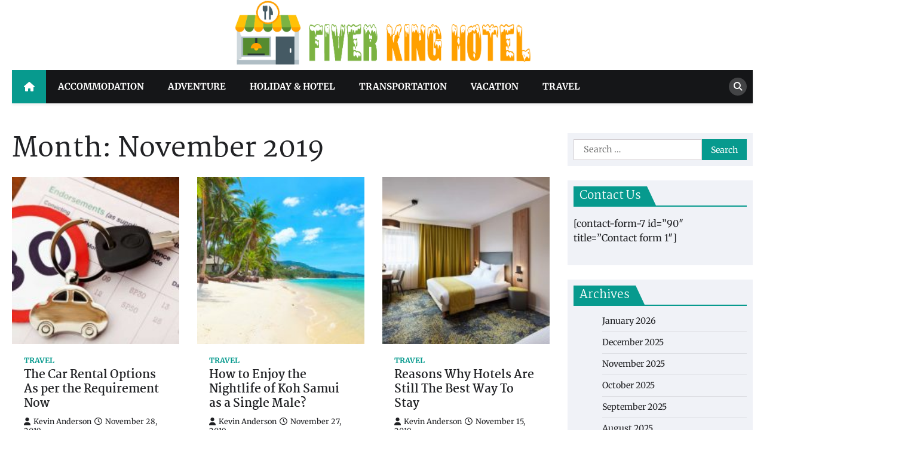

--- FILE ---
content_type: text/html; charset=UTF-8
request_url: https://fivekingshotel.com/2019/11/
body_size: 55754
content:
<!doctype html>
<html lang="en-US">
<head>
	<meta charset="UTF-8">
	<meta name="viewport" content="width=device-width, initial-scale=1">
	<link rel="profile" href="https://gmpg.org/xfn/11">

	<title>November 2019 &#8211; Five Kings Hotel</title>
<meta name='robots' content='max-image-preview:large' />
	<style>img:is([sizes="auto" i], [sizes^="auto," i]) { contain-intrinsic-size: 3000px 1500px }</style>
	<link rel="alternate" type="application/rss+xml" title="Five Kings Hotel &raquo; Feed" href="https://fivekingshotel.com/feed/" />
<link rel="alternate" type="application/rss+xml" title="Five Kings Hotel &raquo; Comments Feed" href="https://fivekingshotel.com/comments/feed/" />
<script>
window._wpemojiSettings = {"baseUrl":"https:\/\/s.w.org\/images\/core\/emoji\/16.0.1\/72x72\/","ext":".png","svgUrl":"https:\/\/s.w.org\/images\/core\/emoji\/16.0.1\/svg\/","svgExt":".svg","source":{"concatemoji":"https:\/\/fivekingshotel.com\/wp-includes\/js\/wp-emoji-release.min.js?ver=6.8.3"}};
/*! This file is auto-generated */
!function(s,n){var o,i,e;function c(e){try{var t={supportTests:e,timestamp:(new Date).valueOf()};sessionStorage.setItem(o,JSON.stringify(t))}catch(e){}}function p(e,t,n){e.clearRect(0,0,e.canvas.width,e.canvas.height),e.fillText(t,0,0);var t=new Uint32Array(e.getImageData(0,0,e.canvas.width,e.canvas.height).data),a=(e.clearRect(0,0,e.canvas.width,e.canvas.height),e.fillText(n,0,0),new Uint32Array(e.getImageData(0,0,e.canvas.width,e.canvas.height).data));return t.every(function(e,t){return e===a[t]})}function u(e,t){e.clearRect(0,0,e.canvas.width,e.canvas.height),e.fillText(t,0,0);for(var n=e.getImageData(16,16,1,1),a=0;a<n.data.length;a++)if(0!==n.data[a])return!1;return!0}function f(e,t,n,a){switch(t){case"flag":return n(e,"\ud83c\udff3\ufe0f\u200d\u26a7\ufe0f","\ud83c\udff3\ufe0f\u200b\u26a7\ufe0f")?!1:!n(e,"\ud83c\udde8\ud83c\uddf6","\ud83c\udde8\u200b\ud83c\uddf6")&&!n(e,"\ud83c\udff4\udb40\udc67\udb40\udc62\udb40\udc65\udb40\udc6e\udb40\udc67\udb40\udc7f","\ud83c\udff4\u200b\udb40\udc67\u200b\udb40\udc62\u200b\udb40\udc65\u200b\udb40\udc6e\u200b\udb40\udc67\u200b\udb40\udc7f");case"emoji":return!a(e,"\ud83e\udedf")}return!1}function g(e,t,n,a){var r="undefined"!=typeof WorkerGlobalScope&&self instanceof WorkerGlobalScope?new OffscreenCanvas(300,150):s.createElement("canvas"),o=r.getContext("2d",{willReadFrequently:!0}),i=(o.textBaseline="top",o.font="600 32px Arial",{});return e.forEach(function(e){i[e]=t(o,e,n,a)}),i}function t(e){var t=s.createElement("script");t.src=e,t.defer=!0,s.head.appendChild(t)}"undefined"!=typeof Promise&&(o="wpEmojiSettingsSupports",i=["flag","emoji"],n.supports={everything:!0,everythingExceptFlag:!0},e=new Promise(function(e){s.addEventListener("DOMContentLoaded",e,{once:!0})}),new Promise(function(t){var n=function(){try{var e=JSON.parse(sessionStorage.getItem(o));if("object"==typeof e&&"number"==typeof e.timestamp&&(new Date).valueOf()<e.timestamp+604800&&"object"==typeof e.supportTests)return e.supportTests}catch(e){}return null}();if(!n){if("undefined"!=typeof Worker&&"undefined"!=typeof OffscreenCanvas&&"undefined"!=typeof URL&&URL.createObjectURL&&"undefined"!=typeof Blob)try{var e="postMessage("+g.toString()+"("+[JSON.stringify(i),f.toString(),p.toString(),u.toString()].join(",")+"));",a=new Blob([e],{type:"text/javascript"}),r=new Worker(URL.createObjectURL(a),{name:"wpTestEmojiSupports"});return void(r.onmessage=function(e){c(n=e.data),r.terminate(),t(n)})}catch(e){}c(n=g(i,f,p,u))}t(n)}).then(function(e){for(var t in e)n.supports[t]=e[t],n.supports.everything=n.supports.everything&&n.supports[t],"flag"!==t&&(n.supports.everythingExceptFlag=n.supports.everythingExceptFlag&&n.supports[t]);n.supports.everythingExceptFlag=n.supports.everythingExceptFlag&&!n.supports.flag,n.DOMReady=!1,n.readyCallback=function(){n.DOMReady=!0}}).then(function(){return e}).then(function(){var e;n.supports.everything||(n.readyCallback(),(e=n.source||{}).concatemoji?t(e.concatemoji):e.wpemoji&&e.twemoji&&(t(e.twemoji),t(e.wpemoji)))}))}((window,document),window._wpemojiSettings);
</script>
<style id='wp-emoji-styles-inline-css'>

	img.wp-smiley, img.emoji {
		display: inline !important;
		border: none !important;
		box-shadow: none !important;
		height: 1em !important;
		width: 1em !important;
		margin: 0 0.07em !important;
		vertical-align: -0.1em !important;
		background: none !important;
		padding: 0 !important;
	}
</style>
<link rel='stylesheet' id='wp-block-library-css' href='https://fivekingshotel.com/wp-includes/css/dist/block-library/style.min.css?ver=6.8.3' media='all' />
<style id='wp-block-library-theme-inline-css'>
.wp-block-audio :where(figcaption){color:#555;font-size:13px;text-align:center}.is-dark-theme .wp-block-audio :where(figcaption){color:#ffffffa6}.wp-block-audio{margin:0 0 1em}.wp-block-code{border:1px solid #ccc;border-radius:4px;font-family:Menlo,Consolas,monaco,monospace;padding:.8em 1em}.wp-block-embed :where(figcaption){color:#555;font-size:13px;text-align:center}.is-dark-theme .wp-block-embed :where(figcaption){color:#ffffffa6}.wp-block-embed{margin:0 0 1em}.blocks-gallery-caption{color:#555;font-size:13px;text-align:center}.is-dark-theme .blocks-gallery-caption{color:#ffffffa6}:root :where(.wp-block-image figcaption){color:#555;font-size:13px;text-align:center}.is-dark-theme :root :where(.wp-block-image figcaption){color:#ffffffa6}.wp-block-image{margin:0 0 1em}.wp-block-pullquote{border-bottom:4px solid;border-top:4px solid;color:currentColor;margin-bottom:1.75em}.wp-block-pullquote cite,.wp-block-pullquote footer,.wp-block-pullquote__citation{color:currentColor;font-size:.8125em;font-style:normal;text-transform:uppercase}.wp-block-quote{border-left:.25em solid;margin:0 0 1.75em;padding-left:1em}.wp-block-quote cite,.wp-block-quote footer{color:currentColor;font-size:.8125em;font-style:normal;position:relative}.wp-block-quote:where(.has-text-align-right){border-left:none;border-right:.25em solid;padding-left:0;padding-right:1em}.wp-block-quote:where(.has-text-align-center){border:none;padding-left:0}.wp-block-quote.is-large,.wp-block-quote.is-style-large,.wp-block-quote:where(.is-style-plain){border:none}.wp-block-search .wp-block-search__label{font-weight:700}.wp-block-search__button{border:1px solid #ccc;padding:.375em .625em}:where(.wp-block-group.has-background){padding:1.25em 2.375em}.wp-block-separator.has-css-opacity{opacity:.4}.wp-block-separator{border:none;border-bottom:2px solid;margin-left:auto;margin-right:auto}.wp-block-separator.has-alpha-channel-opacity{opacity:1}.wp-block-separator:not(.is-style-wide):not(.is-style-dots){width:100px}.wp-block-separator.has-background:not(.is-style-dots){border-bottom:none;height:1px}.wp-block-separator.has-background:not(.is-style-wide):not(.is-style-dots){height:2px}.wp-block-table{margin:0 0 1em}.wp-block-table td,.wp-block-table th{word-break:normal}.wp-block-table :where(figcaption){color:#555;font-size:13px;text-align:center}.is-dark-theme .wp-block-table :where(figcaption){color:#ffffffa6}.wp-block-video :where(figcaption){color:#555;font-size:13px;text-align:center}.is-dark-theme .wp-block-video :where(figcaption){color:#ffffffa6}.wp-block-video{margin:0 0 1em}:root :where(.wp-block-template-part.has-background){margin-bottom:0;margin-top:0;padding:1.25em 2.375em}
</style>
<style id='classic-theme-styles-inline-css'>
/*! This file is auto-generated */
.wp-block-button__link{color:#fff;background-color:#32373c;border-radius:9999px;box-shadow:none;text-decoration:none;padding:calc(.667em + 2px) calc(1.333em + 2px);font-size:1.125em}.wp-block-file__button{background:#32373c;color:#fff;text-decoration:none}
</style>
<style id='global-styles-inline-css'>
:root{--wp--preset--aspect-ratio--square: 1;--wp--preset--aspect-ratio--4-3: 4/3;--wp--preset--aspect-ratio--3-4: 3/4;--wp--preset--aspect-ratio--3-2: 3/2;--wp--preset--aspect-ratio--2-3: 2/3;--wp--preset--aspect-ratio--16-9: 16/9;--wp--preset--aspect-ratio--9-16: 9/16;--wp--preset--color--black: #000000;--wp--preset--color--cyan-bluish-gray: #abb8c3;--wp--preset--color--white: #ffffff;--wp--preset--color--pale-pink: #f78da7;--wp--preset--color--vivid-red: #cf2e2e;--wp--preset--color--luminous-vivid-orange: #ff6900;--wp--preset--color--luminous-vivid-amber: #fcb900;--wp--preset--color--light-green-cyan: #7bdcb5;--wp--preset--color--vivid-green-cyan: #00d084;--wp--preset--color--pale-cyan-blue: #8ed1fc;--wp--preset--color--vivid-cyan-blue: #0693e3;--wp--preset--color--vivid-purple: #9b51e0;--wp--preset--gradient--vivid-cyan-blue-to-vivid-purple: linear-gradient(135deg,rgba(6,147,227,1) 0%,rgb(155,81,224) 100%);--wp--preset--gradient--light-green-cyan-to-vivid-green-cyan: linear-gradient(135deg,rgb(122,220,180) 0%,rgb(0,208,130) 100%);--wp--preset--gradient--luminous-vivid-amber-to-luminous-vivid-orange: linear-gradient(135deg,rgba(252,185,0,1) 0%,rgba(255,105,0,1) 100%);--wp--preset--gradient--luminous-vivid-orange-to-vivid-red: linear-gradient(135deg,rgba(255,105,0,1) 0%,rgb(207,46,46) 100%);--wp--preset--gradient--very-light-gray-to-cyan-bluish-gray: linear-gradient(135deg,rgb(238,238,238) 0%,rgb(169,184,195) 100%);--wp--preset--gradient--cool-to-warm-spectrum: linear-gradient(135deg,rgb(74,234,220) 0%,rgb(151,120,209) 20%,rgb(207,42,186) 40%,rgb(238,44,130) 60%,rgb(251,105,98) 80%,rgb(254,248,76) 100%);--wp--preset--gradient--blush-light-purple: linear-gradient(135deg,rgb(255,206,236) 0%,rgb(152,150,240) 100%);--wp--preset--gradient--blush-bordeaux: linear-gradient(135deg,rgb(254,205,165) 0%,rgb(254,45,45) 50%,rgb(107,0,62) 100%);--wp--preset--gradient--luminous-dusk: linear-gradient(135deg,rgb(255,203,112) 0%,rgb(199,81,192) 50%,rgb(65,88,208) 100%);--wp--preset--gradient--pale-ocean: linear-gradient(135deg,rgb(255,245,203) 0%,rgb(182,227,212) 50%,rgb(51,167,181) 100%);--wp--preset--gradient--electric-grass: linear-gradient(135deg,rgb(202,248,128) 0%,rgb(113,206,126) 100%);--wp--preset--gradient--midnight: linear-gradient(135deg,rgb(2,3,129) 0%,rgb(40,116,252) 100%);--wp--preset--font-size--small: 13px;--wp--preset--font-size--medium: 20px;--wp--preset--font-size--large: 36px;--wp--preset--font-size--x-large: 42px;--wp--preset--spacing--20: 0.44rem;--wp--preset--spacing--30: 0.67rem;--wp--preset--spacing--40: 1rem;--wp--preset--spacing--50: 1.5rem;--wp--preset--spacing--60: 2.25rem;--wp--preset--spacing--70: 3.38rem;--wp--preset--spacing--80: 5.06rem;--wp--preset--shadow--natural: 6px 6px 9px rgba(0, 0, 0, 0.2);--wp--preset--shadow--deep: 12px 12px 50px rgba(0, 0, 0, 0.4);--wp--preset--shadow--sharp: 6px 6px 0px rgba(0, 0, 0, 0.2);--wp--preset--shadow--outlined: 6px 6px 0px -3px rgba(255, 255, 255, 1), 6px 6px rgba(0, 0, 0, 1);--wp--preset--shadow--crisp: 6px 6px 0px rgba(0, 0, 0, 1);}:where(.is-layout-flex){gap: 0.5em;}:where(.is-layout-grid){gap: 0.5em;}body .is-layout-flex{display: flex;}.is-layout-flex{flex-wrap: wrap;align-items: center;}.is-layout-flex > :is(*, div){margin: 0;}body .is-layout-grid{display: grid;}.is-layout-grid > :is(*, div){margin: 0;}:where(.wp-block-columns.is-layout-flex){gap: 2em;}:where(.wp-block-columns.is-layout-grid){gap: 2em;}:where(.wp-block-post-template.is-layout-flex){gap: 1.25em;}:where(.wp-block-post-template.is-layout-grid){gap: 1.25em;}.has-black-color{color: var(--wp--preset--color--black) !important;}.has-cyan-bluish-gray-color{color: var(--wp--preset--color--cyan-bluish-gray) !important;}.has-white-color{color: var(--wp--preset--color--white) !important;}.has-pale-pink-color{color: var(--wp--preset--color--pale-pink) !important;}.has-vivid-red-color{color: var(--wp--preset--color--vivid-red) !important;}.has-luminous-vivid-orange-color{color: var(--wp--preset--color--luminous-vivid-orange) !important;}.has-luminous-vivid-amber-color{color: var(--wp--preset--color--luminous-vivid-amber) !important;}.has-light-green-cyan-color{color: var(--wp--preset--color--light-green-cyan) !important;}.has-vivid-green-cyan-color{color: var(--wp--preset--color--vivid-green-cyan) !important;}.has-pale-cyan-blue-color{color: var(--wp--preset--color--pale-cyan-blue) !important;}.has-vivid-cyan-blue-color{color: var(--wp--preset--color--vivid-cyan-blue) !important;}.has-vivid-purple-color{color: var(--wp--preset--color--vivid-purple) !important;}.has-black-background-color{background-color: var(--wp--preset--color--black) !important;}.has-cyan-bluish-gray-background-color{background-color: var(--wp--preset--color--cyan-bluish-gray) !important;}.has-white-background-color{background-color: var(--wp--preset--color--white) !important;}.has-pale-pink-background-color{background-color: var(--wp--preset--color--pale-pink) !important;}.has-vivid-red-background-color{background-color: var(--wp--preset--color--vivid-red) !important;}.has-luminous-vivid-orange-background-color{background-color: var(--wp--preset--color--luminous-vivid-orange) !important;}.has-luminous-vivid-amber-background-color{background-color: var(--wp--preset--color--luminous-vivid-amber) !important;}.has-light-green-cyan-background-color{background-color: var(--wp--preset--color--light-green-cyan) !important;}.has-vivid-green-cyan-background-color{background-color: var(--wp--preset--color--vivid-green-cyan) !important;}.has-pale-cyan-blue-background-color{background-color: var(--wp--preset--color--pale-cyan-blue) !important;}.has-vivid-cyan-blue-background-color{background-color: var(--wp--preset--color--vivid-cyan-blue) !important;}.has-vivid-purple-background-color{background-color: var(--wp--preset--color--vivid-purple) !important;}.has-black-border-color{border-color: var(--wp--preset--color--black) !important;}.has-cyan-bluish-gray-border-color{border-color: var(--wp--preset--color--cyan-bluish-gray) !important;}.has-white-border-color{border-color: var(--wp--preset--color--white) !important;}.has-pale-pink-border-color{border-color: var(--wp--preset--color--pale-pink) !important;}.has-vivid-red-border-color{border-color: var(--wp--preset--color--vivid-red) !important;}.has-luminous-vivid-orange-border-color{border-color: var(--wp--preset--color--luminous-vivid-orange) !important;}.has-luminous-vivid-amber-border-color{border-color: var(--wp--preset--color--luminous-vivid-amber) !important;}.has-light-green-cyan-border-color{border-color: var(--wp--preset--color--light-green-cyan) !important;}.has-vivid-green-cyan-border-color{border-color: var(--wp--preset--color--vivid-green-cyan) !important;}.has-pale-cyan-blue-border-color{border-color: var(--wp--preset--color--pale-cyan-blue) !important;}.has-vivid-cyan-blue-border-color{border-color: var(--wp--preset--color--vivid-cyan-blue) !important;}.has-vivid-purple-border-color{border-color: var(--wp--preset--color--vivid-purple) !important;}.has-vivid-cyan-blue-to-vivid-purple-gradient-background{background: var(--wp--preset--gradient--vivid-cyan-blue-to-vivid-purple) !important;}.has-light-green-cyan-to-vivid-green-cyan-gradient-background{background: var(--wp--preset--gradient--light-green-cyan-to-vivid-green-cyan) !important;}.has-luminous-vivid-amber-to-luminous-vivid-orange-gradient-background{background: var(--wp--preset--gradient--luminous-vivid-amber-to-luminous-vivid-orange) !important;}.has-luminous-vivid-orange-to-vivid-red-gradient-background{background: var(--wp--preset--gradient--luminous-vivid-orange-to-vivid-red) !important;}.has-very-light-gray-to-cyan-bluish-gray-gradient-background{background: var(--wp--preset--gradient--very-light-gray-to-cyan-bluish-gray) !important;}.has-cool-to-warm-spectrum-gradient-background{background: var(--wp--preset--gradient--cool-to-warm-spectrum) !important;}.has-blush-light-purple-gradient-background{background: var(--wp--preset--gradient--blush-light-purple) !important;}.has-blush-bordeaux-gradient-background{background: var(--wp--preset--gradient--blush-bordeaux) !important;}.has-luminous-dusk-gradient-background{background: var(--wp--preset--gradient--luminous-dusk) !important;}.has-pale-ocean-gradient-background{background: var(--wp--preset--gradient--pale-ocean) !important;}.has-electric-grass-gradient-background{background: var(--wp--preset--gradient--electric-grass) !important;}.has-midnight-gradient-background{background: var(--wp--preset--gradient--midnight) !important;}.has-small-font-size{font-size: var(--wp--preset--font-size--small) !important;}.has-medium-font-size{font-size: var(--wp--preset--font-size--medium) !important;}.has-large-font-size{font-size: var(--wp--preset--font-size--large) !important;}.has-x-large-font-size{font-size: var(--wp--preset--font-size--x-large) !important;}
:where(.wp-block-post-template.is-layout-flex){gap: 1.25em;}:where(.wp-block-post-template.is-layout-grid){gap: 1.25em;}
:where(.wp-block-columns.is-layout-flex){gap: 2em;}:where(.wp-block-columns.is-layout-grid){gap: 2em;}
:root :where(.wp-block-pullquote){font-size: 1.5em;line-height: 1.6;}
</style>
<link rel='stylesheet' id='news-port-slick-style-css' href='https://fivekingshotel.com/wp-content/themes/news-port/assets/css/slick.min.css?ver=1.8.1' media='all' />
<link rel='stylesheet' id='news-port-fontawesome-style-css' href='https://fivekingshotel.com/wp-content/themes/news-port/assets/css/fontawesome.min.css?ver=6.4.2' media='all' />
<link rel='stylesheet' id='news-port-google-fonts-css' href='https://fivekingshotel.com/wp-content/fonts/82721a2c125ade57cb3cbe68219e5765.css' media='all' />
<link rel='stylesheet' id='news-port-style-css' href='https://fivekingshotel.com/wp-content/themes/news-port/style.css?ver=1.1.3' media='all' />
<style id='news-port-style-inline-css'>

    /* Color */
    :root {
        --header-text-color: #blank;
    }
    
    /* Typograhpy */
    :root {
        --font-heading: "Martel", serif;
        --font-main: -apple-system, BlinkMacSystemFont,"Merriweather", "Segoe UI", Roboto, Oxygen-Sans, Ubuntu, Cantarell, "Helvetica Neue", sans-serif;
    }

    body,
	button, input, select, optgroup, textarea {
        font-family: "Merriweather", serif;
	}

	.site-title a {
        font-family: "Martel", serif;
	}
    
	.site-description {
        font-family: "Merriweather", serif;
	}
    
</style>
<script src="https://fivekingshotel.com/wp-includes/js/jquery/jquery.min.js?ver=3.7.1" id="jquery-core-js"></script>
<script src="https://fivekingshotel.com/wp-includes/js/jquery/jquery-migrate.min.js?ver=3.4.1" id="jquery-migrate-js"></script>
<link rel="https://api.w.org/" href="https://fivekingshotel.com/wp-json/" /><link rel="EditURI" type="application/rsd+xml" title="RSD" href="https://fivekingshotel.com/xmlrpc.php?rsd" />
<meta name="generator" content="WordPress 6.8.3" />

<style type="text/css" id="breadcrumb-trail-css">.trail-items li::after {content: "/";}</style>
		<style type="text/css">
					.site-title,
			.site-description {
				position: absolute;
				clip: rect(1px, 1px, 1px, 1px);
				}
					</style>
		<link rel="icon" href="https://fivekingshotel.com/wp-content/uploads/2024/02/cropped-Fiver-King-Hotel-1-32x32.png" sizes="32x32" />
<link rel="icon" href="https://fivekingshotel.com/wp-content/uploads/2024/02/cropped-Fiver-King-Hotel-1-192x192.png" sizes="192x192" />
<link rel="apple-touch-icon" href="https://fivekingshotel.com/wp-content/uploads/2024/02/cropped-Fiver-King-Hotel-1-180x180.png" />
<meta name="msapplication-TileImage" content="https://fivekingshotel.com/wp-content/uploads/2024/02/cropped-Fiver-King-Hotel-1-270x270.png" />
</head>

<body class="archive date wp-custom-logo wp-embed-responsive wp-theme-news-port hfeed right-sidebar">
		<div id="page" class="site ascendoor-site-wrapper">
		<a class="skip-link screen-reader-text" href="#primary">Skip to content</a>
		<div id="loader">
			<div class="loader-container">
				<div id="preloader">
					<img src="https://fivekingshotel.com/wp-content/themes/news-port/assets/loader.gif">
				</div>
			</div>
		</div><!-- #loader -->
		<header id="masthead" class="site-header">
						<div class="middle-bottom-header " style="background-image: url('')">
								<div class="middle-header-part">
					<div class="ascendoor-wrapper">
						<div class="middle-header-wrapper no-bigyapaan-image">
							<div class="site-branding">
																	<div class="site-logo">
										<a href="https://fivekingshotel.com/" class="custom-logo-link" rel="home"><img width="1237" height="278" src="https://fivekingshotel.com/wp-content/uploads/2024/02/cropped-Fiver-King-Hotel.png" class="custom-logo" alt="Five Kings Hotel" decoding="async" fetchpriority="high" srcset="https://fivekingshotel.com/wp-content/uploads/2024/02/cropped-Fiver-King-Hotel.png 1237w, https://fivekingshotel.com/wp-content/uploads/2024/02/cropped-Fiver-King-Hotel-300x67.png 300w, https://fivekingshotel.com/wp-content/uploads/2024/02/cropped-Fiver-King-Hotel-1024x230.png 1024w, https://fivekingshotel.com/wp-content/uploads/2024/02/cropped-Fiver-King-Hotel-768x173.png 768w" sizes="(max-width: 1237px) 100vw, 1237px" /></a>									</div>
																<div class="site-identity">
																			<p class="site-title"><a href="https://fivekingshotel.com/" rel="home">Five Kings Hotel</a></p>
																				<p class="site-description">Where Luxury and Hospitality Reign Supreme</p>
																		</div>
							</div><!-- .site-branding -->
													</div>
					</div>
				</div>
				<div class="bottom-header-outer-wrapper">
					<div class="bottom-header-part">
						<div class="ascendoor-wrapper">
							<div class="bottom-header-wrapper">
								<div class="navigation-part">
									<span class="ascendoor-home-icon">
										<a href="https://fivekingshotel.com">
											<i class="fa fa-home" aria-hidden="true"></i>
										</a>
									</span>
									<nav id="site-navigation" class="main-navigation">
										<button class="menu-toggle" aria-controls="primary-menu" aria-expanded="false">
											<span></span>
											<span></span>
											<span></span>
										</button>
										<div class="main-navigation-links">
											<div class="menu-home-container"><ul id="menu-home" class="menu"><li id="menu-item-97" class="menu-item menu-item-type-taxonomy menu-item-object-category menu-item-97"><a href="https://fivekingshotel.com/category/accommodation/">Accommodation</a></li>
<li id="menu-item-98" class="menu-item menu-item-type-taxonomy menu-item-object-category menu-item-98"><a href="https://fivekingshotel.com/category/adventure/">Adventure</a></li>
<li id="menu-item-99" class="menu-item menu-item-type-taxonomy menu-item-object-category menu-item-99"><a href="https://fivekingshotel.com/category/holiday-hotel/">Holiday &#038; hotel</a></li>
<li id="menu-item-100" class="menu-item menu-item-type-taxonomy menu-item-object-category menu-item-100"><a href="https://fivekingshotel.com/category/transportation/">Transportation</a></li>
<li id="menu-item-101" class="menu-item menu-item-type-taxonomy menu-item-object-category menu-item-101"><a href="https://fivekingshotel.com/category/vacation/">Vacation</a></li>
<li id="menu-item-102" class="menu-item menu-item-type-taxonomy menu-item-object-category menu-item-102"><a href="https://fivekingshotel.com/category/travel/">Travel</a></li>
</ul></div>										</div>
									</nav><!-- #site-navigation -->
								</div>
								<div class="bottom-header-right-part">
									<div class="header-search">
										<div class="header-search-wrap">
											<a href="#" title="Search" class="header-search-icon">
												<i class="fa fa-search"></i>
											</a>
											<div class="header-search-form">
												<form role="search" method="get" class="search-form" action="https://fivekingshotel.com/">
				<label>
					<span class="screen-reader-text">Search for:</span>
					<input type="search" class="search-field" placeholder="Search &hellip;" value="" name="s" />
				</label>
				<input type="submit" class="search-submit" value="Search" />
			</form>											</div>
										</div>
									</div>
								</div>
							</div>
						</div>
					</div>
				</div>
			</div>
		</header><!-- #masthead -->

			<div id="content" class="site-content">
			<div class="ascendoor-wrapper">
				<div class="ascendoor-page">
					<main id="primary" class="site-main">
					<header class="page-header">
				<h1 class="page-title">Month: <span>November 2019</span></h1>			</header><!-- .page-header -->
			<div class="magazine-archive-layout grid-layout grid-column-3">
				
<article id="post-277" class="post-277 post type-post status-publish format-standard has-post-thumbnail hentry category-travel">
	<div class="mag-post-single">
		<div class="mag-post-img">
			
			<a class="post-thumbnail" href="https://fivekingshotel.com/the-car-rental-options-as-per-the-requirement-now/" aria-hidden="true">
				<img width="200" height="200" src="https://fivekingshotel.com/wp-content/uploads/2019/11/New-Publish-200x200.jpg" class="attachment-post-thumbnail size-post-thumbnail wp-post-image" alt="The Car Rental Options As per the Requirement Now" decoding="async" srcset="https://fivekingshotel.com/wp-content/uploads/2019/11/New-Publish-200x200.jpg 200w, https://fivekingshotel.com/wp-content/uploads/2019/11/New-Publish-150x150.jpg 150w, https://fivekingshotel.com/wp-content/uploads/2019/11/New-Publish-400x400.jpg 400w" sizes="(max-width: 200px) 100vw, 200px" />			</a>

					</div>
		<div class="mag-post-detail">
			<div class="mag-post-category">
				<a href="https://fivekingshotel.com/category/travel/">Travel</a>			</div>
			<h2 class="entry-title mag-post-title"><a href="https://fivekingshotel.com/the-car-rental-options-as-per-the-requirement-now/" rel="bookmark">The Car Rental Options As per the Requirement Now</a></h2>			<div class="mag-post-meta">
				<span class="post-author"> <a class="url fn n" href="https://fivekingshotel.com/author/admin/"><i class="fas fa-user"></i>Kevin Anderson</a></span><span class="post-date"><a href="https://fivekingshotel.com/the-car-rental-options-as-per-the-requirement-now/" rel="bookmark"><i class="far fa-clock"></i><time class="entry-date published" datetime="2019-11-28T14:10:58+00:00">November 28, 2019</time><time class="updated" datetime="2019-11-29T11:14:10+00:00">November 29, 2019</time></a></span>			</div>
			<div class="mag-post-excerpt">
				<p>Traveling for business can be a tumultuous time including tight schedules and the run of the mill stressors that accompanied&hellip;</p>
			</div>
		</div>	
	</div>
</article><!-- #post-277 -->

<article id="post-273" class="post-273 post type-post status-publish format-standard has-post-thumbnail hentry category-travel">
	<div class="mag-post-single">
		<div class="mag-post-img">
			
			<a class="post-thumbnail" href="https://fivekingshotel.com/how-to-enjoy-the-nightlife-of-koh-samui-as-a-single-male/" aria-hidden="true">
				<img width="200" height="200" src="https://fivekingshotel.com/wp-content/uploads/2019/11/koh-samui.jpg-200x200.jpg" class="attachment-post-thumbnail size-post-thumbnail wp-post-image" alt="How to Enjoy the Nightlife of Koh Samui as a Single Male?" decoding="async" srcset="https://fivekingshotel.com/wp-content/uploads/2019/11/koh-samui.jpg-200x200.jpg 200w, https://fivekingshotel.com/wp-content/uploads/2019/11/koh-samui.jpg-150x150.jpg 150w, https://fivekingshotel.com/wp-content/uploads/2019/11/koh-samui.jpg-400x400.jpg 400w" sizes="(max-width: 200px) 100vw, 200px" />			</a>

					</div>
		<div class="mag-post-detail">
			<div class="mag-post-category">
				<a href="https://fivekingshotel.com/category/travel/">Travel</a>			</div>
			<h2 class="entry-title mag-post-title"><a href="https://fivekingshotel.com/how-to-enjoy-the-nightlife-of-koh-samui-as-a-single-male/" rel="bookmark">How to Enjoy the Nightlife of Koh Samui as a Single Male?</a></h2>			<div class="mag-post-meta">
				<span class="post-author"> <a class="url fn n" href="https://fivekingshotel.com/author/admin/"><i class="fas fa-user"></i>Kevin Anderson</a></span><span class="post-date"><a href="https://fivekingshotel.com/how-to-enjoy-the-nightlife-of-koh-samui-as-a-single-male/" rel="bookmark"><i class="far fa-clock"></i><time class="entry-date published updated" datetime="2019-11-27T10:49:03+00:00">November 27, 2019</time></a></span>			</div>
			<div class="mag-post-excerpt">
				<p>Koh Samui is one of the most demanded island nightlives of all Thailand if we disregard Phuket, which is an&hellip;</p>
			</div>
		</div>	
	</div>
</article><!-- #post-273 -->

<article id="post-270" class="post-270 post type-post status-publish format-standard has-post-thumbnail hentry category-travel">
	<div class="mag-post-single">
		<div class="mag-post-img">
			
			<a class="post-thumbnail" href="https://fivekingshotel.com/reasons-why-hotels-are-still-the-best-way-to-stay/" aria-hidden="true">
				<img width="200" height="200" src="https://fivekingshotel.com/wp-content/uploads/2019/11/chambre-triple-pre-mium-200x200.jpg" class="attachment-post-thumbnail size-post-thumbnail wp-post-image" alt="Reasons Why Hotels Are Still The Best Way To Stay" decoding="async" srcset="https://fivekingshotel.com/wp-content/uploads/2019/11/chambre-triple-pre-mium-200x200.jpg 200w, https://fivekingshotel.com/wp-content/uploads/2019/11/chambre-triple-pre-mium-150x150.jpg 150w, https://fivekingshotel.com/wp-content/uploads/2019/11/chambre-triple-pre-mium-400x400.jpg 400w" sizes="(max-width: 200px) 100vw, 200px" />			</a>

					</div>
		<div class="mag-post-detail">
			<div class="mag-post-category">
				<a href="https://fivekingshotel.com/category/travel/">Travel</a>			</div>
			<h2 class="entry-title mag-post-title"><a href="https://fivekingshotel.com/reasons-why-hotels-are-still-the-best-way-to-stay/" rel="bookmark">Reasons Why Hotels Are Still The Best Way To Stay</a></h2>			<div class="mag-post-meta">
				<span class="post-author"> <a class="url fn n" href="https://fivekingshotel.com/author/admin/"><i class="fas fa-user"></i>Kevin Anderson</a></span><span class="post-date"><a href="https://fivekingshotel.com/reasons-why-hotels-are-still-the-best-way-to-stay/" rel="bookmark"><i class="far fa-clock"></i><time class="entry-date published updated" datetime="2019-11-15T13:08:28+00:00">November 15, 2019</time></a></span>			</div>
			<div class="mag-post-excerpt">
				<p>You have already bought the flight, and now you are looking for the perfect accommodation. But which ones? A holiday&hellip;</p>
			</div>
		</div>	
	</div>
</article><!-- #post-270 -->

<article id="post-267" class="post-267 post type-post status-publish format-standard has-post-thumbnail hentry category-travel">
	<div class="mag-post-single">
		<div class="mag-post-img">
			
			<a class="post-thumbnail" href="https://fivekingshotel.com/why-buy-a-portable-car-shade/" aria-hidden="true">
				<img width="200" height="200" src="https://fivekingshotel.com/wp-content/uploads/2019/11/51s3ulXG-fL._SL1100_-200x200.jpg" class="attachment-post-thumbnail size-post-thumbnail wp-post-image" alt="Why Buy A Portable Car Shade" decoding="async" loading="lazy" srcset="https://fivekingshotel.com/wp-content/uploads/2019/11/51s3ulXG-fL._SL1100_-200x200.jpg 200w, https://fivekingshotel.com/wp-content/uploads/2019/11/51s3ulXG-fL._SL1100_-150x150.jpg 150w, https://fivekingshotel.com/wp-content/uploads/2019/11/51s3ulXG-fL._SL1100_-300x300.jpg 300w, https://fivekingshotel.com/wp-content/uploads/2019/11/51s3ulXG-fL._SL1100_-768x768.jpg 768w, https://fivekingshotel.com/wp-content/uploads/2019/11/51s3ulXG-fL._SL1100_-1024x1024.jpg 1024w, https://fivekingshotel.com/wp-content/uploads/2019/11/51s3ulXG-fL._SL1100_-400x400.jpg 400w, https://fivekingshotel.com/wp-content/uploads/2019/11/51s3ulXG-fL._SL1100_.jpg 1100w" sizes="auto, (max-width: 200px) 100vw, 200px" />			</a>

					</div>
		<div class="mag-post-detail">
			<div class="mag-post-category">
				<a href="https://fivekingshotel.com/category/travel/">Travel</a>			</div>
			<h2 class="entry-title mag-post-title"><a href="https://fivekingshotel.com/why-buy-a-portable-car-shade/" rel="bookmark">Why Buy A Portable Car Shade</a></h2>			<div class="mag-post-meta">
				<span class="post-author"> <a class="url fn n" href="https://fivekingshotel.com/author/admin/"><i class="fas fa-user"></i>Kevin Anderson</a></span><span class="post-date"><a href="https://fivekingshotel.com/why-buy-a-portable-car-shade/" rel="bookmark"><i class="far fa-clock"></i><time class="entry-date published updated" datetime="2019-11-15T12:37:36+00:00">November 15, 2019</time></a></span>			</div>
			<div class="mag-post-excerpt">
				<p>Following a considerable upgrade, the era of the traditional car covers which take ages to get over cars are gradually&hellip;</p>
			</div>
		</div>	
	</div>
</article><!-- #post-267 -->

<article id="post-264" class="post-264 post type-post status-publish format-standard has-post-thumbnail hentry category-travel">
	<div class="mag-post-single">
		<div class="mag-post-img">
			
			<a class="post-thumbnail" href="https://fivekingshotel.com/get-your-rental-place-thoroughly-cleaned-by-hiring-professional-cleaners/" aria-hidden="true">
				<img width="200" height="200" src="https://fivekingshotel.com/wp-content/uploads/2019/11/Untitled-2-200x200.jpg" class="attachment-post-thumbnail size-post-thumbnail wp-post-image" alt="Get your rental place thoroughly cleaned by hiring professional cleaners" decoding="async" loading="lazy" srcset="https://fivekingshotel.com/wp-content/uploads/2019/11/Untitled-2-200x200.jpg 200w, https://fivekingshotel.com/wp-content/uploads/2019/11/Untitled-2-150x150.jpg 150w, https://fivekingshotel.com/wp-content/uploads/2019/11/Untitled-2-400x400.jpg 400w" sizes="auto, (max-width: 200px) 100vw, 200px" />			</a>

					</div>
		<div class="mag-post-detail">
			<div class="mag-post-category">
				<a href="https://fivekingshotel.com/category/travel/">Travel</a>			</div>
			<h2 class="entry-title mag-post-title"><a href="https://fivekingshotel.com/get-your-rental-place-thoroughly-cleaned-by-hiring-professional-cleaners/" rel="bookmark">Get your rental place thoroughly cleaned by hiring professional cleaners</a></h2>			<div class="mag-post-meta">
				<span class="post-author"> <a class="url fn n" href="https://fivekingshotel.com/author/admin/"><i class="fas fa-user"></i>Kevin Anderson</a></span><span class="post-date"><a href="https://fivekingshotel.com/get-your-rental-place-thoroughly-cleaned-by-hiring-professional-cleaners/" rel="bookmark"><i class="far fa-clock"></i><time class="entry-date published" datetime="2019-11-15T11:42:49+00:00">November 15, 2019</time><time class="updated" datetime="2019-11-15T11:48:52+00:00">November 15, 2019</time></a></span>			</div>
			<div class="mag-post-excerpt">
				<p>Instead of booking a hotel room during a vacation most of the tourists prefer to rent airbnb since it is&hellip;</p>
			</div>
		</div>	
	</div>
</article><!-- #post-264 -->

<article id="post-260" class="post-260 post type-post status-publish format-standard has-post-thumbnail hentry category-travel">
	<div class="mag-post-single">
		<div class="mag-post-img">
			
			<a class="post-thumbnail" href="https://fivekingshotel.com/send-good-to-vietnam-with-shipping-company/" aria-hidden="true">
				<img width="200" height="200" src="https://fivekingshotel.com/wp-content/uploads/2019/11/42768176654_812e302dca_k-200x200.jpg" class="attachment-post-thumbnail size-post-thumbnail wp-post-image" alt="Send good to Vietnam with shipping company:" decoding="async" loading="lazy" srcset="https://fivekingshotel.com/wp-content/uploads/2019/11/42768176654_812e302dca_k-200x200.jpg 200w, https://fivekingshotel.com/wp-content/uploads/2019/11/42768176654_812e302dca_k-150x150.jpg 150w, https://fivekingshotel.com/wp-content/uploads/2019/11/42768176654_812e302dca_k-400x400.jpg 400w" sizes="auto, (max-width: 200px) 100vw, 200px" />			</a>

					</div>
		<div class="mag-post-detail">
			<div class="mag-post-category">
				<a href="https://fivekingshotel.com/category/travel/">Travel</a>			</div>
			<h2 class="entry-title mag-post-title"><a href="https://fivekingshotel.com/send-good-to-vietnam-with-shipping-company/" rel="bookmark">Send good to Vietnam with shipping company:</a></h2>			<div class="mag-post-meta">
				<span class="post-author"> <a class="url fn n" href="https://fivekingshotel.com/author/admin/"><i class="fas fa-user"></i>Kevin Anderson</a></span><span class="post-date"><a href="https://fivekingshotel.com/send-good-to-vietnam-with-shipping-company/" rel="bookmark"><i class="far fa-clock"></i><time class="entry-date published updated" datetime="2019-11-14T14:42:07+00:00">November 14, 2019</time></a></span>			</div>
			<div class="mag-post-excerpt">
				<p>If some of the family member or friends living in Vietnam and their beloved ones wanted to Send goods to&hellip;</p>
			</div>
		</div>	
	</div>
</article><!-- #post-260 -->

<article id="post-255" class="post-255 post type-post status-publish format-standard has-post-thumbnail hentry category-travel">
	<div class="mag-post-single">
		<div class="mag-post-img">
			
			<a class="post-thumbnail" href="https://fivekingshotel.com/alljapantours-perfect-addition-to-break-a-monotonous-life/" aria-hidden="true">
				<img width="200" height="200" src="https://fivekingshotel.com/wp-content/uploads/2019/11/Untitled-1-200x200.jpg" class="attachment-post-thumbnail size-post-thumbnail wp-post-image" alt="Alljapantours – Perfect Addition To Break A Monotonous Life" decoding="async" loading="lazy" srcset="https://fivekingshotel.com/wp-content/uploads/2019/11/Untitled-1-200x200.jpg 200w, https://fivekingshotel.com/wp-content/uploads/2019/11/Untitled-1-150x150.jpg 150w, https://fivekingshotel.com/wp-content/uploads/2019/11/Untitled-1-400x400.jpg 400w" sizes="auto, (max-width: 200px) 100vw, 200px" />			</a>

					</div>
		<div class="mag-post-detail">
			<div class="mag-post-category">
				<a href="https://fivekingshotel.com/category/travel/">Travel</a>			</div>
			<h2 class="entry-title mag-post-title"><a href="https://fivekingshotel.com/alljapantours-perfect-addition-to-break-a-monotonous-life/" rel="bookmark">Alljapantours – Perfect Addition To Break A Monotonous Life</a></h2>			<div class="mag-post-meta">
				<span class="post-author"> <a class="url fn n" href="https://fivekingshotel.com/author/admin/"><i class="fas fa-user"></i>Kevin Anderson</a></span><span class="post-date"><a href="https://fivekingshotel.com/alljapantours-perfect-addition-to-break-a-monotonous-life/" rel="bookmark"><i class="far fa-clock"></i><time class="entry-date published" datetime="2019-11-07T10:17:03+00:00">November 7, 2019</time><time class="updated" datetime="2019-11-07T11:02:07+00:00">November 7, 2019</time></a></span>			</div>
			<div class="mag-post-excerpt">
				<p>You are likely to come across some of the best tours in Japan, which are enough to take the entire&hellip;</p>
			</div>
		</div>	
	</div>
</article><!-- #post-255 -->

<article id="post-252" class="post-252 post type-post status-publish format-standard has-post-thumbnail hentry category-travel">
	<div class="mag-post-single">
		<div class="mag-post-img">
			
			<a class="post-thumbnail" href="https://fivekingshotel.com/best-places-to-explore-in-south-america-if-you-are-on-bachelorette-trip/" aria-hidden="true">
				<img width="200" height="200" src="https://fivekingshotel.com/wp-content/uploads/2019/11/Untitled-200x200.jpg" class="attachment-post-thumbnail size-post-thumbnail wp-post-image" alt="Best Places To Explore In South America If You Are On Bachelorette Trip!" decoding="async" loading="lazy" srcset="https://fivekingshotel.com/wp-content/uploads/2019/11/Untitled-200x200.jpg 200w, https://fivekingshotel.com/wp-content/uploads/2019/11/Untitled-150x150.jpg 150w, https://fivekingshotel.com/wp-content/uploads/2019/11/Untitled-400x400.jpg 400w" sizes="auto, (max-width: 200px) 100vw, 200px" />			</a>

					</div>
		<div class="mag-post-detail">
			<div class="mag-post-category">
				<a href="https://fivekingshotel.com/category/travel/">Travel</a>			</div>
			<h2 class="entry-title mag-post-title"><a href="https://fivekingshotel.com/best-places-to-explore-in-south-america-if-you-are-on-bachelorette-trip/" rel="bookmark">Best Places To Explore In South America If You Are On Bachelorette Trip!</a></h2>			<div class="mag-post-meta">
				<span class="post-author"> <a class="url fn n" href="https://fivekingshotel.com/author/admin/"><i class="fas fa-user"></i>Kevin Anderson</a></span><span class="post-date"><a href="https://fivekingshotel.com/best-places-to-explore-in-south-america-if-you-are-on-bachelorette-trip/" rel="bookmark"><i class="far fa-clock"></i><time class="entry-date published" datetime="2019-11-02T10:34:43+00:00">November 2, 2019</time><time class="updated" datetime="2019-11-02T10:35:42+00:00">November 2, 2019</time></a></span>			</div>
			<div class="mag-post-excerpt">
				<p>Being the Vast continent, South America will always baffle your mind from where to begin?  Be it nature exciting places,&hellip;</p>
			</div>
		</div>	
	</div>
</article><!-- #post-252 -->

<article id="post-249" class="post-249 post type-post status-publish format-standard has-post-thumbnail hentry category-holiday-hotel">
	<div class="mag-post-single">
		<div class="mag-post-img">
			
			<a class="post-thumbnail" href="https://fivekingshotel.com/awesome-spots-to-snorkel-in-lahaina-hawaii/" aria-hidden="true">
				<img width="200" height="167" src="https://fivekingshotel.com/wp-content/uploads/2019/11/download-2019-11-01T194546.818-200x167.jpeg" class="attachment-post-thumbnail size-post-thumbnail wp-post-image" alt="Awesome Spots to Snorkel in Lahaina, Hawai&#8217;i" decoding="async" loading="lazy" />			</a>

					</div>
		<div class="mag-post-detail">
			<div class="mag-post-category">
				<a href="https://fivekingshotel.com/category/holiday-hotel/">Holiday &amp; hotel</a>			</div>
			<h2 class="entry-title mag-post-title"><a href="https://fivekingshotel.com/awesome-spots-to-snorkel-in-lahaina-hawaii/" rel="bookmark">Awesome Spots to Snorkel in Lahaina, Hawai&#8217;i</a></h2>			<div class="mag-post-meta">
				<span class="post-author"> <a class="url fn n" href="https://fivekingshotel.com/author/admin/"><i class="fas fa-user"></i>Kevin Anderson</a></span><span class="post-date"><a href="https://fivekingshotel.com/awesome-spots-to-snorkel-in-lahaina-hawaii/" rel="bookmark"><i class="far fa-clock"></i><time class="entry-date published updated" datetime="2019-11-01T14:16:05+00:00">November 1, 2019</time></a></span>			</div>
			<div class="mag-post-excerpt">
				<p>Lahaina, Hawai&#8217;i offers incredible snorkeling and swimming, in addition to opportunities to encounter exotic marine wildlife. Take in the many&hellip;</p>
			</div>
		</div>	
	</div>
</article><!-- #post-249 -->

<article id="post-244" class="post-244 post type-post status-publish format-standard has-post-thumbnail hentry category-travel">
	<div class="mag-post-single">
		<div class="mag-post-img">
			
			<a class="post-thumbnail" href="https://fivekingshotel.com/haji-ali-dargah-an-iconic-mosque-of-faith-set-against-the-arabian-sea/" aria-hidden="true">
				<img width="200" height="200" src="https://fivekingshotel.com/wp-content/uploads/2019/11/925752510s-200x200.jpg" class="attachment-post-thumbnail size-post-thumbnail wp-post-image" alt="Haji Ali Dargah: An Iconic Mosque of Faith Set against the Arabian Sea" decoding="async" loading="lazy" srcset="https://fivekingshotel.com/wp-content/uploads/2019/11/925752510s-200x200.jpg 200w, https://fivekingshotel.com/wp-content/uploads/2019/11/925752510s-150x150.jpg 150w, https://fivekingshotel.com/wp-content/uploads/2019/11/925752510s-400x400.jpg 400w" sizes="auto, (max-width: 200px) 100vw, 200px" />			</a>

					</div>
		<div class="mag-post-detail">
			<div class="mag-post-category">
				<a href="https://fivekingshotel.com/category/travel/">Travel</a>			</div>
			<h2 class="entry-title mag-post-title"><a href="https://fivekingshotel.com/haji-ali-dargah-an-iconic-mosque-of-faith-set-against-the-arabian-sea/" rel="bookmark">Haji Ali Dargah: An Iconic Mosque of Faith Set against the Arabian Sea</a></h2>			<div class="mag-post-meta">
				<span class="post-author"> <a class="url fn n" href="https://fivekingshotel.com/author/admin/"><i class="fas fa-user"></i>Kevin Anderson</a></span><span class="post-date"><a href="https://fivekingshotel.com/haji-ali-dargah-an-iconic-mosque-of-faith-set-against-the-arabian-sea/" rel="bookmark"><i class="far fa-clock"></i><time class="entry-date published updated" datetime="2019-11-01T08:12:58+00:00">November 1, 2019</time></a></span>			</div>
			<div class="mag-post-excerpt">
				<p>If you are visiting Mumbai, there are a few things that should be in the bucket list. Make sure to&hellip;</p>
			</div>
		</div>	
	</div>
</article><!-- #post-244 -->
			</div>
				</main><!-- #main -->

<aside id="secondary" class="widget-area">
	<section id="search-2" class="widget widget_search"><form role="search" method="get" class="search-form" action="https://fivekingshotel.com/">
				<label>
					<span class="screen-reader-text">Search for:</span>
					<input type="search" class="search-field" placeholder="Search &hellip;" value="" name="s" />
				</label>
				<input type="submit" class="search-submit" value="Search" />
			</form></section><section id="text-2" class="widget widget_text"><h2 class="widget-title"><span>Contact Us</span></h2>			<div class="textwidget"><p>[contact-form-7 id=&#8221;90&#8243; title=&#8221;Contact form 1&#8243;]</p>
</div>
		</section><section id="archives-2" class="widget widget_archive"><h2 class="widget-title"><span>Archives</span></h2>
			<ul>
					<li><a href='https://fivekingshotel.com/2026/01/'>January 2026</a></li>
	<li><a href='https://fivekingshotel.com/2025/12/'>December 2025</a></li>
	<li><a href='https://fivekingshotel.com/2025/11/'>November 2025</a></li>
	<li><a href='https://fivekingshotel.com/2025/10/'>October 2025</a></li>
	<li><a href='https://fivekingshotel.com/2025/09/'>September 2025</a></li>
	<li><a href='https://fivekingshotel.com/2025/08/'>August 2025</a></li>
	<li><a href='https://fivekingshotel.com/2025/07/'>July 2025</a></li>
	<li><a href='https://fivekingshotel.com/2025/06/'>June 2025</a></li>
	<li><a href='https://fivekingshotel.com/2025/05/'>May 2025</a></li>
	<li><a href='https://fivekingshotel.com/2025/04/'>April 2025</a></li>
	<li><a href='https://fivekingshotel.com/2025/03/'>March 2025</a></li>
	<li><a href='https://fivekingshotel.com/2025/02/'>February 2025</a></li>
	<li><a href='https://fivekingshotel.com/2025/01/'>January 2025</a></li>
	<li><a href='https://fivekingshotel.com/2024/12/'>December 2024</a></li>
	<li><a href='https://fivekingshotel.com/2024/11/'>November 2024</a></li>
	<li><a href='https://fivekingshotel.com/2024/10/'>October 2024</a></li>
	<li><a href='https://fivekingshotel.com/2024/09/'>September 2024</a></li>
	<li><a href='https://fivekingshotel.com/2024/08/'>August 2024</a></li>
	<li><a href='https://fivekingshotel.com/2024/07/'>July 2024</a></li>
	<li><a href='https://fivekingshotel.com/2024/06/'>June 2024</a></li>
	<li><a href='https://fivekingshotel.com/2024/05/'>May 2024</a></li>
	<li><a href='https://fivekingshotel.com/2024/04/'>April 2024</a></li>
	<li><a href='https://fivekingshotel.com/2024/03/'>March 2024</a></li>
	<li><a href='https://fivekingshotel.com/2024/02/'>February 2024</a></li>
	<li><a href='https://fivekingshotel.com/2024/01/'>January 2024</a></li>
	<li><a href='https://fivekingshotel.com/2023/12/'>December 2023</a></li>
	<li><a href='https://fivekingshotel.com/2023/11/'>November 2023</a></li>
	<li><a href='https://fivekingshotel.com/2023/10/'>October 2023</a></li>
	<li><a href='https://fivekingshotel.com/2023/09/'>September 2023</a></li>
	<li><a href='https://fivekingshotel.com/2023/08/'>August 2023</a></li>
	<li><a href='https://fivekingshotel.com/2023/07/'>July 2023</a></li>
	<li><a href='https://fivekingshotel.com/2023/06/'>June 2023</a></li>
	<li><a href='https://fivekingshotel.com/2023/05/'>May 2023</a></li>
	<li><a href='https://fivekingshotel.com/2023/04/'>April 2023</a></li>
	<li><a href='https://fivekingshotel.com/2022/12/'>December 2022</a></li>
	<li><a href='https://fivekingshotel.com/2022/11/'>November 2022</a></li>
	<li><a href='https://fivekingshotel.com/2022/09/'>September 2022</a></li>
	<li><a href='https://fivekingshotel.com/2022/08/'>August 2022</a></li>
	<li><a href='https://fivekingshotel.com/2022/07/'>July 2022</a></li>
	<li><a href='https://fivekingshotel.com/2022/06/'>June 2022</a></li>
	<li><a href='https://fivekingshotel.com/2022/05/'>May 2022</a></li>
	<li><a href='https://fivekingshotel.com/2022/04/'>April 2022</a></li>
	<li><a href='https://fivekingshotel.com/2022/03/'>March 2022</a></li>
	<li><a href='https://fivekingshotel.com/2022/02/'>February 2022</a></li>
	<li><a href='https://fivekingshotel.com/2022/01/'>January 2022</a></li>
	<li><a href='https://fivekingshotel.com/2021/12/'>December 2021</a></li>
	<li><a href='https://fivekingshotel.com/2021/11/'>November 2021</a></li>
	<li><a href='https://fivekingshotel.com/2021/10/'>October 2021</a></li>
	<li><a href='https://fivekingshotel.com/2021/09/'>September 2021</a></li>
	<li><a href='https://fivekingshotel.com/2021/08/'>August 2021</a></li>
	<li><a href='https://fivekingshotel.com/2021/07/'>July 2021</a></li>
	<li><a href='https://fivekingshotel.com/2021/05/'>May 2021</a></li>
	<li><a href='https://fivekingshotel.com/2021/03/'>March 2021</a></li>
	<li><a href='https://fivekingshotel.com/2021/02/'>February 2021</a></li>
	<li><a href='https://fivekingshotel.com/2021/01/'>January 2021</a></li>
	<li><a href='https://fivekingshotel.com/2020/11/'>November 2020</a></li>
	<li><a href='https://fivekingshotel.com/2020/09/'>September 2020</a></li>
	<li><a href='https://fivekingshotel.com/2020/06/'>June 2020</a></li>
	<li><a href='https://fivekingshotel.com/2020/02/'>February 2020</a></li>
	<li><a href='https://fivekingshotel.com/2020/01/'>January 2020</a></li>
	<li><a href='https://fivekingshotel.com/2019/12/'>December 2019</a></li>
	<li><a href='https://fivekingshotel.com/2019/11/' aria-current="page">November 2019</a></li>
	<li><a href='https://fivekingshotel.com/2019/10/'>October 2019</a></li>
	<li><a href='https://fivekingshotel.com/2019/09/'>September 2019</a></li>
	<li><a href='https://fivekingshotel.com/2019/08/'>August 2019</a></li>
	<li><a href='https://fivekingshotel.com/2019/07/'>July 2019</a></li>
	<li><a href='https://fivekingshotel.com/2019/06/'>June 2019</a></li>
	<li><a href='https://fivekingshotel.com/2019/05/'>May 2019</a></li>
	<li><a href='https://fivekingshotel.com/2019/04/'>April 2019</a></li>
	<li><a href='https://fivekingshotel.com/2019/03/'>March 2019</a></li>
			</ul>

			</section><section id="categories-2" class="widget widget_categories"><h2 class="widget-title"><span>Categories</span></h2>
			<ul>
					<li class="cat-item cat-item-2"><a href="https://fivekingshotel.com/category/accommodation/">Accommodation</a>
</li>
	<li class="cat-item cat-item-3"><a href="https://fivekingshotel.com/category/adventure/">Adventure</a>
</li>
	<li class="cat-item cat-item-18"><a href="https://fivekingshotel.com/category/business/">BUSINESS</a>
</li>
	<li class="cat-item cat-item-10"><a href="https://fivekingshotel.com/category/casino/">Casino</a>
</li>
	<li class="cat-item cat-item-27"><a href="https://fivekingshotel.com/category/cbd/">CBD</a>
</li>
	<li class="cat-item cat-item-19"><a href="https://fivekingshotel.com/category/decor/">Decor</a>
</li>
	<li class="cat-item cat-item-22"><a href="https://fivekingshotel.com/category/decor-and-style/">decor and style</a>
</li>
	<li class="cat-item cat-item-26"><a href="https://fivekingshotel.com/category/fashion/">fashion</a>
</li>
	<li class="cat-item cat-item-1"><a href="https://fivekingshotel.com/category/featured/">Featured</a>
</li>
	<li class="cat-item cat-item-11"><a href="https://fivekingshotel.com/category/game/">GAME</a>
</li>
	<li class="cat-item cat-item-21"><a href="https://fivekingshotel.com/category/health/">Health</a>
</li>
	<li class="cat-item cat-item-4"><a href="https://fivekingshotel.com/category/holiday-hotel/">Holiday &amp; hotel</a>
</li>
	<li class="cat-item cat-item-23"><a href="https://fivekingshotel.com/category/home-improvement/">Home improvement</a>
</li>
	<li class="cat-item cat-item-25"><a href="https://fivekingshotel.com/category/law/">Law</a>
</li>
	<li class="cat-item cat-item-28"><a href="https://fivekingshotel.com/category/recycle/">Recycle</a>
</li>
	<li class="cat-item cat-item-20"><a href="https://fivekingshotel.com/category/sports/">sports</a>
</li>
	<li class="cat-item cat-item-24"><a href="https://fivekingshotel.com/category/technology/">technology</a>
</li>
	<li class="cat-item cat-item-5"><a href="https://fivekingshotel.com/category/transportation/">Transportation</a>
</li>
	<li class="cat-item cat-item-7"><a href="https://fivekingshotel.com/category/travel/">Travel</a>
</li>
	<li class="cat-item cat-item-6"><a href="https://fivekingshotel.com/category/vacation/">Vacation</a>
</li>
			</ul>

			</section><section id="text-3" class="widget widget_text">			<div class="textwidget"><p><img loading="lazy" decoding="async" src="http://fivekingshotel.com/wp-content/uploads/2019/03/031a05f373ef992d0024b8ae318ce41e.jpg" alt="" width="300" height="600" class="alignnone size-full wp-image-106" srcset="https://fivekingshotel.com/wp-content/uploads/2019/03/031a05f373ef992d0024b8ae318ce41e.jpg 300w, https://fivekingshotel.com/wp-content/uploads/2019/03/031a05f373ef992d0024b8ae318ce41e-150x300.jpg 150w" sizes="auto, (max-width: 300px) 100vw, 300px" /></p>
</div>
		</section></aside><!-- #secondary -->
		</div>
	</div>
</div><!-- #content -->

	<footer id="colophon" class="site-footer">
				<div class="site-footer-bottom">
			<div class="ascendoor-wrapper">
				<div class="site-footer-bottom-wrapper">
					<div class="site-info">
							<span>Copyright &copy; 2026 <a href="https://fivekingshotel.com/">Five Kings Hotel</a> | News Port&nbsp;by&nbsp;<a target="_blank" href="https://ascendoor.com/">Ascendoor</a> | Powered by <a href="https://wordpress.org/" target="_blank">WordPress</a>. </span>					
						</div><!-- .site-info -->
				</div>
			</div>
		</div>
	</footer><!-- #colophon -->

			<a href="#" id="scroll-to-top" class="magazine-scroll-to-top"><i class="fas fa-chevron-up"></i></a>
		</div><!-- #page -->

<script type="speculationrules">
{"prefetch":[{"source":"document","where":{"and":[{"href_matches":"\/*"},{"not":{"href_matches":["\/wp-*.php","\/wp-admin\/*","\/wp-content\/uploads\/*","\/wp-content\/*","\/wp-content\/plugins\/*","\/wp-content\/themes\/news-port\/*","\/*\\?(.+)"]}},{"not":{"selector_matches":"a[rel~=\"nofollow\"]"}},{"not":{"selector_matches":".no-prefetch, .no-prefetch a"}}]},"eagerness":"conservative"}]}
</script>
<script src="https://fivekingshotel.com/wp-content/themes/news-port/assets/js/navigation.min.js?ver=1.1.3" id="news-port-navigation-script-js"></script>
<script src="https://fivekingshotel.com/wp-content/themes/news-port/assets/js/slick.min.js?ver=1.8.1" id="news-port-slick-script-js"></script>
<script src="https://fivekingshotel.com/wp-content/themes/news-port/assets/js/jquery.marquee.min.js?ver=1.6.0" id="news-port-marquee-script-js"></script>
<script src="https://fivekingshotel.com/wp-content/themes/news-port/assets/js/custom.min.js?ver=1.1.3" id="news-port-custom-script-js"></script>

</body>
</html>
